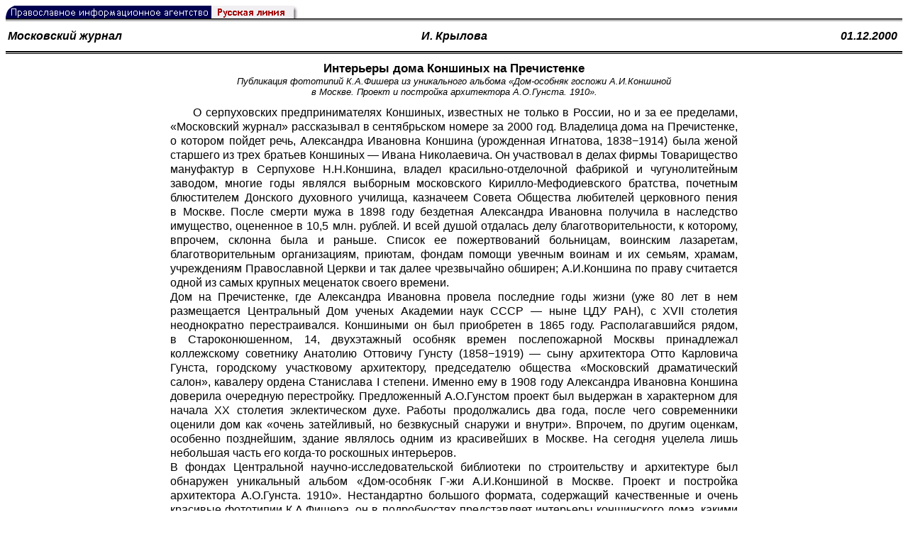

--- FILE ---
content_type: text/html; charset=UTF-8
request_url: https://rusk.ru/st.php?idar=800420
body_size: 7063
content:
<!DOCTYPE HTML PUBLIC "-//W3C//DTD HTML 4.01 Transitional//EN" "http://www.w3.org/TR/html4/loose.dtd">
<html lang="ru">
<head>
<meta content="text/html; charset=UTF-8" http-equiv="Content-Type">
<meta name="viewport" content="width=device-width, height=device-height, initial-scale=1.0, user-scalable=no, maximum-scale=2.0"/>
<meta name="HandheldFriendly" content="True"/>
<meta name="description" content="Русская линия / Библиотека периодической печати / Интерьеры дома Коншиных на Пречистенке">
<title>Русская линия / Библиотека периодической печати / Интерьеры дома Коншиных на Пречистенке</title>
    <meta property="og:url"           content="https://rusk.ru/st.php?idar=800420" />
    <meta property="og:type"          content="website" />
    <meta property="og:title"         content="Русская линия / Библиотека периодической печати: Интерьеры дома Коншиных на Пречистенке" />
    <meta property="og:description"   content="Публикация фототипий К.А.Фишера из уникального альбома «Дом-особняк госпожи А.И.Коншиной в Москве. Проект и постройка архитектора А.О.Гунста. 1910»." />
    <meta property="og:image"         content="https://rusk.ru/ims/logo.jpg" />
<LINK REL=STYLESHEET TYPE="text/css" HREF="style.css?ts=13" />
<link rel="image_src" href="/ims/logo.jpg" />

<script type="text/javascript"> <!--
if (screen.width > 1024) {document.write('<link rel=stylesheet  href="/style-big.css" type=text/css>'); }
--></script>

</head>
<body>
    <!-- Сервис опечаток etersoft -->
    <script type="text/javascript" src="js/node_modules/@etersoft/retypos-webclient/dist/etersoft-typos.js?ts=13"></script>


<script type="text/javascript" src="/js/img.js?ts=13"></script>
<div id="mask" style="display:none" onclick="hideMask()">
	<div class="imgContainer">
		<div id="imgClose">&nbsp;</div>
		<img id="fullImg" />
		<div id="altImg">&nbsp;</div>
	</div>
</div>
<table border="0" cellPadding="0" cellSpacing="0" width="100%">
  <tr>
    <td align="left" width="370"><a href="https://rusk.ru/"><img border="0"
    src="/ims/agent.gif" width="416" height="18" alt="Русская линия"></a></td>
 </tr>
</table><div style="height:1px; background-color:black;"></div>
<div style="height:1px; background-color:#808080;"></div>
<div style="height:1px; background-color:#A2A2A2;"></div>
<div style="height:1px; background-color:#DDDDDD;"></div>
<div style="height:1px; background-color:#E8E8E8;"></div>
<table border="0" width="100%"><tr><td height="35" width="20%" align="left" valign="middle"><b><i><a class="author" href="source.php?idsource=19">Московский журнал</a></i></b></td><td width="60%" align="center" valign="middle"><b><i><a class="author" href="/author.php?idau=3282"> И. Крылова</a></i><td width="20%" align="right" valign="middle"><a class="author" href="/pressa.php?date=2000-12-01" title="Все публикации от 01.12.2000"><b><i>01.12.2000&nbsp;</i></b></a></td></tr></table><div style="height:2px; background-color:black;"></div>
<div style="height:1px; background-color:white;"></div>
<div style="height:1px; background-color:#000000;"></div>
<h1><div class="H1">Интерьеры дома Коншиных на Пречистенке</div>
<div class="new_H1">Публикация фототипий К.А.Фишера из уникального альбома «Дом-особняк госпожи А.И.Коншиной в Москве. Проект и постройка архитектора А.О.Гунста. 1910».</div></h1>
<div class="text hyphens"><p>О серпуховских предпринимателях Коншиных, известных не только в России, но и за ее пределами, «Московский журнал» рассказывал в сентябрьском номере за 2000 год. Владелица дома на Пречистенке, о котором пойдет речь, Александра Ивановна Коншина (урожденная Игнатова, 1838−1914) была женой старшего из трех братьев Коншиных — Ивана Николаевича. Он участвовал в делах фирмы Товарищество мануфактур в Серпухове Н.Н.Коншина, владел красильно-отделочной фабрикой и чугунолитейным заводом, многие годы являлся выборным московского Кирилло-Мефодиевского братства, почетным блюстителем Донского духовного училища, казначеем Совета Общества любителей церковного пения в Москве. После смерти мужа в 1898 году бездетная Александра Ивановна получила в наследство имущество, оцененное в 10,5 млн. рублей. И всей душой отдалась делу благотворительности, к которому, впрочем, склонна была и раньше. Список ее пожертвований больницам, воинским лазаретам, благотворительным организациям, приютам, фондам помощи увечным воинам и их семьям, храмам, учреждениям Православной Церкви и так далее чрезвычайно обширен; А.И.Коншина по праву считается одной из самых крупных меценаток своего времени.<br>Дом на Пречистенке, где Александра Ивановна провела последние годы жизни (уже 80 лет в нем размещается Центральный Дом ученых Академии наук СССР — ныне ЦДУ РАН), с XVII столетия неоднократно перестраивался. Коншиными он был приобретен в 1865 году. Располагавшийся рядом, в Староконюшенном, 14, двухэтажный особняк времен послепожарной Москвы принадлежал коллежскому советнику Анатолию Оттовичу Гунсту (1858−1919) — сыну архитектора Отто Карловича Гунста, городскому участковому архитектору, председателю общества «Московский драматический салон», кавалеру ордена Станислава I степени. Именно ему в 1908 году Александра Ивановна Коншина доверила очередную перестройку. Предложенный А.О.Гунстом проект был выдержан в характерном для начала XX столетия эклектическом духе. Работы продолжались два года, после чего современники оценили дом как «очень затейливый, но безвкусный снаружи и внутри». Впрочем, по другим оценкам, особенно позднейшим, здание являлось одним из красивейших в Москве. На сегодня уцелела лишь небольшая часть его когда-то роскошных интерьеров.<br>В фондах Центральной научно-исследовательской библиотеки по строительству и архитектуре был обнаружен уникальный альбом «Дом-особняк Г-жи А.И.Коншиной в Москве. Проект и постройка архитектора А.О.Гунста. 1910». Нестандартно большого формата, содержащий качественные и очень красивые фототипии К.А.Фишера, он в подробностях представляет интерьеры коншинского дома, какими они были в начале века. </table> </div></div>
<noindex>

<!-- VKontakte -->
<div id="vk_api_transport"></div>
<script type="text/javascript">
  window.vkAsyncInit = function() {
    VK.init({
      apiId: 2924674,
      onlyWidgets: true
    });
    VK.Widgets.Like("vk_like", {type: "mini", pageTitle: ' И. Крылова: Интерьеры дома Коншиных на Пречистенке', pageDescription: 'Публикация фототипий К.А.Фишера из уникального альбома «Дом-особняк госпожи А.И.Коншиной в Москве. Проект и постройка архитектора А.О.Гунста. 1910».', text:' И. Крылова: Интерьеры дома Коншиных на Пречистенке', pageUrl:'https://rusk.ru/st.php?idar=800420'} );
  };

  setTimeout(function() {
    var el = document.createElement("script");
    el.type = "text/javascript";
    el.src = "//vk.com/js/api/openapi.js";
    el.async = true;
    document.getElementById("vk_api_transport").appendChild(el);
  }, 0);
</script>

<!-- Facebook -->
<div id="fb-root"></div>
<script>
  (function(d, s, id){
     var js, fjs = d.getElementsByTagName(s)[0];
     if (d.getElementById(id)) {return;}
     js = d.createElement(s); js.id = id;
     js.src = "//connect.facebook.net/ru_RU/all.js#xfbml=1";
     fjs.parentNode.insertBefore(js, fjs);
   }(document, 'script', 'facebook-jssdk'));
</script>

<!-- Google Plus -->
<script type="text/javascript">
  window.___gcfg = {lang: 'ru'};

  (function() {
    var po = document.createElement('script'); po.type = 'text/javascript'; po.async = true;
    po.src = '//apis.google.com/js/plusone.js';
    var s = document.getElementsByTagName('script')[0]; s.parentNode.insertBefore(po, s);
  })();
</script>


<ul style="padding:0px; text-indent: 0px; text-align:left; margin-left: 0px;">

<!-- VKontakte -->
<li style="padding: 1px 5px; margin-right: 0px; display: inline;">
<div id="vk_like" style="float: left; background: none repeat scroll 0% 0% transparent; height: 22px;"></div>
</li>

<!-- FaceBook -->
<li style="padding: 1px 5px; margin-right: 0px; display: inline;">
<div class="fb-like" data-href="https://rusk.ru/st.php?idar=800420" data-send="true" data-layout="button_count" data-width="450" data-show-faces="true" data-action="recommend"></div>
</li>


<!-- Google Plus -->
<li style="padding: 1px 5px; margin-right: 0px; display: inline;">
<g:plusone size="medium"></g:plusone>
</li>

<!-- Twitter -->
<li style="padding: 1px 5px; margin-right: 4px; display: inline;">
<a href="https://twitter.com/share" class="twitter-share-button" data-text=" И. Крылова: Интерьеры дома Коншиных на Пречистенке" data-lang="ru" data-hashtags="rusk">Твитнуть</a>
<script>!function(d,s,id){var js,fjs=d.getElementsByTagName(s)[0];if(!d.getElementById(id)){js=d.createElement(s);js.id=id;js.src="//platform.twitter.com/widgets.js";fjs.parentNode.insertBefore(js,fjs);}}(document,"script","twitter-wjs");</script>
</li>


<!-- Telegram -->
<li style="padding: 1px 5px; margin-right: 4px; display: inline;">
<a href="https://tgclick.com/ruskru"  style="text-decoration:none;margin-right:3px;">
<img border="0" src="ims/telegram-20.png">
</a>
<a href="https://tgclick.com/ruskru" title="Подписаться на новостной канал в Телеграм">
<span style="vertical-align: top;">Читать в Телеграм</span>
</a>
</li>

<!-- check typos -->
<li style="padding: 1px 5px; margin-right: 0px; display: inline;">
<img src="ims/typelogo.png" alt='Выделите текст и нажмите Ctrl-Enter, если заметили опечатку'">
</li>

<!-- ЖЖ -->
<!--
<li style="padding: 3px 5px; margin-right: 10px; display: inline;">
<form method="post" action=http://www.livejournal.com/update.bml name="updateForm" rel="nofollow" target="_blank"><div style="display:none;visible:false">
<input type="text" maxlength="100" name="subject" id="subject" class="text" size="43" value=" И. Крылова: Интерьеры дома Коншиных на Пречистенкеhttps://rusk.ru/st.php?idar=800420"/>
<textarea rows="1" cols="1" name="event"> И. Крылова: Интерьеры дома Коншиных на Пречистенкеhttps://rusk.ru/st.php?idar=800420<div align="right" style="border-style: outset; border-width: inherit; border-color: #FFFFFF; background-color: #3366FF; font-family: 'Courier New', Courier, monospace; color: #FFFFFF;">
Оригинал записи опубликован на блоге <a href="https://rusk.ru/st.php?idar=800420"> И. Крылова: Интерьеры дома Коншиных на Пречистенке</a></div></textarea>
</div><input type="image" src="http://pics.livejournal.com/grafchitaru/pic/00294z9p" alt="Опубликовать в ЖЖ" title="Опубликовать в ЖЖ" value="Опубликовать в ЖЖ"></form></td><td><h3>Вы можете легко перепостить эту запись в ЖЖ. Для этого достаточно лишь нажать на кнопку и откроется новое окно.</h3>
</li>
-->

</ul>

</noindex>
<hr size=1>
<div align="center">

<!-- Top100 (Kraken) Counter -->
<script>
(function (w, d, c) {
 (w[c] = w[c] || []).push(function() {
 var options = {
 project: '53105'
 };
 try {
 w.top100Counter = new top100(options);
 } catch(e) { }
 });
 var n = d.getElementsByTagName("script")[0],
 s = d.createElement("script"),
 f = function () { n.parentNode.insertBefore(s, n); };
 s.type = "text/javascript";
 s.async = true;
 s.src =
 (d.location.protocol == "https:" ? "https:" : "http:") +
 "//st.top100.ru/top100/top100.js";
 if (w.opera == "[object Opera]") {
 d.addEventListener("DOMContentLoaded", f, false);
 } else { f(); }
})(window, document, "_top100q");
</script>
<noscript><img
src="//counter.rambler.ru/top100.cnt?pid=53105"></noscript>
<!-- END Top100 (Kraken) Counter -->


<!--begin of Hristianstvo.Ru-->
<a href="http://www.hristianstvo.ru/?from=7" rel="nofollow">
<img src="/ims/hristianstvo-88x31-darkblue1.gif"
alt="Каталог Православное Христианство.Ру" width=88 height=31 border=0></a>
<!--end of Hristianstvo.Ru-->


<!-- SpyLOG Temporarely disabled
<script src="http://tools.spylog.ru/counter2.2.js" type="text/javascript" id="spylog_code" counter="641405" ></script>
<noscript>
<a href="http://u6414.05.spylog.com/cnt?cid=641405&f=3&p=0" target="_blank" rel="nofollow">
<img src="http://u6414.05.spylog.com/cnt?cid=641405&p=0" alt='SpyLOG' border='0' width=88 height=31 ></a> 
</noscript>
SpyLOG -->


<!--Rating@Mail.ru COUNTEr-->
<a target=_top href="http://top.mail.ru/jump?from=893151" rel="nofollow">
<img src="//top-fwz1.mail.ru/counter?id=893151;t=56" border=0 height=31 width=88 alt="Рейтинг@Mail.ru">
</a>
<!--/COUNTER-->

<!-- Yandex.Metrika informer -->
<a href="https://metrika.yandex.ru/stat/?id=12916126&amp;from=informer"
target="_blank" rel="nofollow"><img src="https://metrika-informer.com/informer/12916126/3_1_FFFFFFFF_EFEFEFFF_0_pageviews"
style="width:88px; height:31px; border:0;" alt="Яндекс.Метрика" title="Яндекс.Метрика: данные за сегодня (просмотры, визиты и уникальные посетители)" class="ym-advanced-informer" data-cid="12916126" data-lang="ru" /></a>
<!-- /Yandex.Metrika informer -->

<!-- Yandex.Metrika counter -->
<script type="text/javascript" >
    (function (d, w, c) {
        (w[c] = w[c] || []).push(function() {
            try {
                w.yaCounter12916126 = new Ya.Metrika({
                    id:12916126,
                    clickmap:true,
                    trackLinks:true,
                    accurateTrackBounce:true
                });
            } catch(e) { }
        });

        var n = d.getElementsByTagName("script")[0],
            s = d.createElement("script"),
            f = function () { n.parentNode.insertBefore(s, n); };
        s.type = "text/javascript";
        s.async = true;
        s.src = "https://cdn.jsdelivr.net/npm/yandex-metrica-watch/watch.js";

        if (w.opera == "[object Opera]") {
            d.addEventListener("DOMContentLoaded", f, false);
        } else { f(); }
    })(document, window, "yandex_metrika_callbacks");
</script>
<noscript><div><img src="https://mc.yandex.ru/watch/12916126" style="position:absolute; left:-9999px;" alt="" /></div></noscript>
<!-- /Yandex.Metrika counter -->

<script type="text/javascript" src="/analytics-utf8.js"></script>

<hr>

<script type="text/javascript">
<!--
var _acic={dataProvider:10,allowCookieMatch:false};(function(){var e=document.createElement("script");e.type="text/javascript";e.async=true;e.src="https://www.acint.net/aci.js";var t=document.getElementsByTagName("script")[0];t.parentNode.insertBefore(e,t)})()
//-->
</script><!--1675027079727--><div id='ovNZ_1675027079727'></div><!-- --><script async="async" src="https://w.uptolike.com/widgets/v1/zp.js?pid=tl807bfc6b1137519e9dd5023e5a1c7d94af66794e" type="text/javascript"></script>
</body>
</html>


--- FILE ---
content_type: text/html; charset=utf-8
request_url: https://accounts.google.com/o/oauth2/postmessageRelay?parent=https%3A%2F%2Frusk.ru&jsh=m%3B%2F_%2Fscs%2Fabc-static%2F_%2Fjs%2Fk%3Dgapi.lb.en.W5qDlPExdtA.O%2Fd%3D1%2Frs%3DAHpOoo8JInlRP_yLzwScb00AozrrUS6gJg%2Fm%3D__features__
body_size: 160
content:
<!DOCTYPE html><html><head><title></title><meta http-equiv="content-type" content="text/html; charset=utf-8"><meta http-equiv="X-UA-Compatible" content="IE=edge"><meta name="viewport" content="width=device-width, initial-scale=1, minimum-scale=1, maximum-scale=1, user-scalable=0"><script src='https://ssl.gstatic.com/accounts/o/2580342461-postmessagerelay.js' nonce="w-ppc8BzFDEy3U7pKpqrmA"></script></head><body><script type="text/javascript" src="https://apis.google.com/js/rpc:shindig_random.js?onload=init" nonce="w-ppc8BzFDEy3U7pKpqrmA"></script></body></html>

--- FILE ---
content_type: text/css
request_url: https://rusk.ru/style-big.css
body_size: 1
content:
/* http://www.umade.ru/log/2005/11/optimal-line-length/ */
/*
div.text {
  width: 45em;
}
*/


--- FILE ---
content_type: application/javascript;charset=utf-8
request_url: https://w.uptolike.com/widgets/v1/version.js?cb=cb__utl_cb_share_1764829970553652
body_size: 396
content:
cb__utl_cb_share_1764829970553652('1ea92d09c43527572b24fe052f11127b');